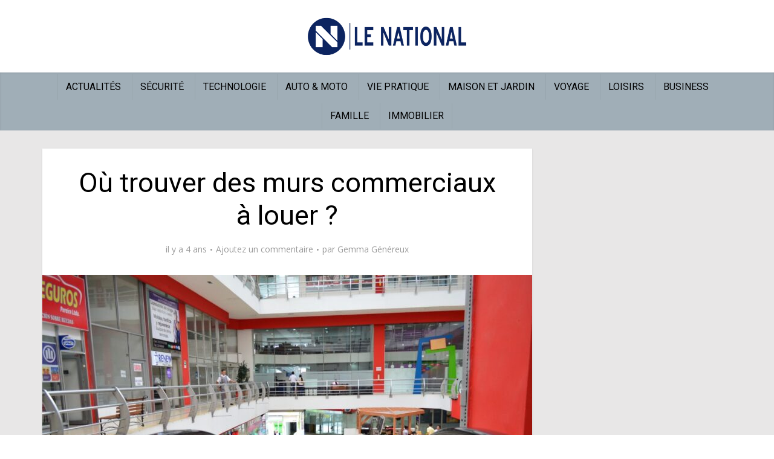

--- FILE ---
content_type: text/html; charset=UTF-8
request_url: https://www.le-national.com/ou-trouver-des-murs-commerciaux-a-louer/
body_size: 15969
content:
<!DOCTYPE html>
<html lang="fr-FR" class="no-js no-svg">

<head>

<meta http-equiv="Content-Type" content="text/html; charset=UTF-8" />
<meta name="viewport" content="user-scalable=yes, width=device-width, initial-scale=1.0, maximum-scale=1, minimum-scale=1">
<link rel="profile" href="https://gmpg.org/xfn/11" />
<meta name='robots' content='index, follow, max-image-preview:large, max-snippet:-1, max-video-preview:-1' />
	<style>img:is([sizes="auto" i], [sizes^="auto," i]) { contain-intrinsic-size: 3000px 1500px }</style>
	
	<!-- This site is optimized with the Yoast SEO plugin v26.8 - https://yoast.com/product/yoast-seo-wordpress/ -->
	<title>Conseils pour trouver des murs commerciaux à louer</title><link rel="preload" as="style" href="https://fonts.googleapis.com/css?family=Open%20Sans%3A400%7CRoboto%3A400&#038;subset=latin%2Clatin-ext&#038;display=swap" /><link rel="stylesheet" href="https://fonts.googleapis.com/css?family=Open%20Sans%3A400%7CRoboto%3A400&#038;subset=latin%2Clatin-ext&#038;display=swap" media="print" onload="this.media='all'" /><noscript><link rel="stylesheet" href="https://fonts.googleapis.com/css?family=Open%20Sans%3A400%7CRoboto%3A400&#038;subset=latin%2Clatin-ext&#038;display=swap" /></noscript>
	<meta name="description" content="Vous êtes à la recherche de murs commerciaux pour implanter votre boutique ? Découvrez nos conseils pour trouver les meilleurs locaux à louer et garantir le succès de votre activité." />
	<link rel="canonical" href="https://www.le-national.com/ou-trouver-des-murs-commerciaux-a-louer/" />
	<meta property="og:locale" content="fr_FR" />
	<meta property="og:type" content="article" />
	<meta property="og:title" content="Conseils pour trouver des murs commerciaux à louer" />
	<meta property="og:description" content="Vous êtes à la recherche de murs commerciaux pour implanter votre boutique ? Découvrez nos conseils pour trouver les meilleurs locaux à louer et garantir le succès de votre activité." />
	<meta property="og:url" content="https://www.le-national.com/ou-trouver-des-murs-commerciaux-a-louer/" />
	<meta property="og:site_name" content="Le National" />
	<meta property="article:published_time" content="2022-06-24T07:57:45+00:00" />
	<meta property="article:modified_time" content="2022-06-24T07:58:19+00:00" />
	<meta property="og:image" content="https://www.le-national.com/wp-content/uploads/2022/06/murs-commerciaux-a-louer.jpg" />
	<meta property="og:image:width" content="1200" />
	<meta property="og:image:height" content="794" />
	<meta property="og:image:type" content="image/jpeg" />
	<meta name="author" content="Gemma Généreux" />
	<meta name="twitter:card" content="summary_large_image" />
	<script type="application/ld+json" class="yoast-schema-graph">{"@context":"https://schema.org","@graph":[{"@type":"Article","@id":"https://www.le-national.com/ou-trouver-des-murs-commerciaux-a-louer/#article","isPartOf":{"@id":"https://www.le-national.com/ou-trouver-des-murs-commerciaux-a-louer/"},"author":{"name":"Gemma Généreux","@id":"https://www.le-national.com/#/schema/person/e3f5e920664366896cc25dd0950a251a"},"headline":"Où trouver des murs commerciaux à louer ?","datePublished":"2022-06-24T07:57:45+00:00","dateModified":"2022-06-24T07:58:19+00:00","mainEntityOfPage":{"@id":"https://www.le-national.com/ou-trouver-des-murs-commerciaux-a-louer/"},"wordCount":562,"commentCount":0,"image":{"@id":"https://www.le-national.com/ou-trouver-des-murs-commerciaux-a-louer/#primaryimage"},"thumbnailUrl":"https://www.le-national.com/wp-content/uploads/2022/06/murs-commerciaux-a-louer.jpg","articleSection":["Immobilier"],"inLanguage":"fr-FR","potentialAction":[{"@type":"CommentAction","name":"Comment","target":["https://www.le-national.com/ou-trouver-des-murs-commerciaux-a-louer/#respond"]}]},{"@type":"WebPage","@id":"https://www.le-national.com/ou-trouver-des-murs-commerciaux-a-louer/","url":"https://www.le-national.com/ou-trouver-des-murs-commerciaux-a-louer/","name":"Conseils pour trouver des murs commerciaux à louer","isPartOf":{"@id":"https://www.le-national.com/#website"},"primaryImageOfPage":{"@id":"https://www.le-national.com/ou-trouver-des-murs-commerciaux-a-louer/#primaryimage"},"image":{"@id":"https://www.le-national.com/ou-trouver-des-murs-commerciaux-a-louer/#primaryimage"},"thumbnailUrl":"https://www.le-national.com/wp-content/uploads/2022/06/murs-commerciaux-a-louer.jpg","datePublished":"2022-06-24T07:57:45+00:00","dateModified":"2022-06-24T07:58:19+00:00","author":{"@id":"https://www.le-national.com/#/schema/person/e3f5e920664366896cc25dd0950a251a"},"description":"Vous êtes à la recherche de murs commerciaux pour implanter votre boutique ? Découvrez nos conseils pour trouver les meilleurs locaux à louer et garantir le succès de votre activité.","breadcrumb":{"@id":"https://www.le-national.com/ou-trouver-des-murs-commerciaux-a-louer/#breadcrumb"},"inLanguage":"fr-FR","potentialAction":[{"@type":"ReadAction","target":["https://www.le-national.com/ou-trouver-des-murs-commerciaux-a-louer/"]}]},{"@type":"ImageObject","inLanguage":"fr-FR","@id":"https://www.le-national.com/ou-trouver-des-murs-commerciaux-a-louer/#primaryimage","url":"https://www.le-national.com/wp-content/uploads/2022/06/murs-commerciaux-a-louer.jpg","contentUrl":"https://www.le-national.com/wp-content/uploads/2022/06/murs-commerciaux-a-louer.jpg","width":1200,"height":794},{"@type":"BreadcrumbList","@id":"https://www.le-national.com/ou-trouver-des-murs-commerciaux-a-louer/#breadcrumb","itemListElement":[{"@type":"ListItem","position":1,"name":"Accueil","item":"https://www.le-national.com/"},{"@type":"ListItem","position":2,"name":"Où trouver des murs commerciaux à louer ?"}]},{"@type":"WebSite","@id":"https://www.le-national.com/#website","url":"https://www.le-national.com/","name":"Le National","description":"Le national","potentialAction":[{"@type":"SearchAction","target":{"@type":"EntryPoint","urlTemplate":"https://www.le-national.com/?s={search_term_string}"},"query-input":{"@type":"PropertyValueSpecification","valueRequired":true,"valueName":"search_term_string"}}],"inLanguage":"fr-FR"},{"@type":"Person","@id":"https://www.le-national.com/#/schema/person/e3f5e920664366896cc25dd0950a251a","name":"Gemma Généreux","image":{"@type":"ImageObject","inLanguage":"fr-FR","@id":"https://www.le-national.com/#/schema/person/image/","url":"https://secure.gravatar.com/avatar/1160b44fb61ae718a42a591f78e6e1872b0a269662ccb4d25191f0ecc8e704a1?s=96&d=mm&r=g","contentUrl":"https://secure.gravatar.com/avatar/1160b44fb61ae718a42a591f78e6e1872b0a269662ccb4d25191f0ecc8e704a1?s=96&d=mm&r=g","caption":"Gemma Généreux"}}]}</script>
	<!-- / Yoast SEO plugin. -->


<link rel='dns-prefetch' href='//fonts.googleapis.com' />
<link href='https://fonts.gstatic.com' crossorigin rel='preconnect' />
<link rel="alternate" type="application/rss+xml" title="Le National &raquo; Flux" href="https://www.le-national.com/feed/" />
<link rel="alternate" type="application/rss+xml" title="Le National &raquo; Flux des commentaires" href="https://www.le-national.com/comments/feed/" />
<link rel="alternate" type="application/rss+xml" title="Le National &raquo; Où trouver des murs commerciaux à louer ? Flux des commentaires" href="https://www.le-national.com/ou-trouver-des-murs-commerciaux-a-louer/feed/" />
<link rel='stylesheet' id='cf7ic_style-css' href='https://www.le-national.com/wp-content/plugins/contact-form-7-image-captcha/css/cf7ic-style.css?ver=3.3.7' type='text/css' media='all' />
<style id='wp-emoji-styles-inline-css' type='text/css'>

	img.wp-smiley, img.emoji {
		display: inline !important;
		border: none !important;
		box-shadow: none !important;
		height: 1em !important;
		width: 1em !important;
		margin: 0 0.07em !important;
		vertical-align: -0.1em !important;
		background: none !important;
		padding: 0 !important;
	}
</style>
<link rel='stylesheet' id='wp-block-library-css' href='https://www.le-national.com/wp-includes/css/dist/block-library/style.min.css?ver=6.8.3' type='text/css' media='all' />
<style id='classic-theme-styles-inline-css' type='text/css'>
/*! This file is auto-generated */
.wp-block-button__link{color:#fff;background-color:#32373c;border-radius:9999px;box-shadow:none;text-decoration:none;padding:calc(.667em + 2px) calc(1.333em + 2px);font-size:1.125em}.wp-block-file__button{background:#32373c;color:#fff;text-decoration:none}
</style>
<style id='global-styles-inline-css' type='text/css'>
:root{--wp--preset--aspect-ratio--square: 1;--wp--preset--aspect-ratio--4-3: 4/3;--wp--preset--aspect-ratio--3-4: 3/4;--wp--preset--aspect-ratio--3-2: 3/2;--wp--preset--aspect-ratio--2-3: 2/3;--wp--preset--aspect-ratio--16-9: 16/9;--wp--preset--aspect-ratio--9-16: 9/16;--wp--preset--color--black: #000000;--wp--preset--color--cyan-bluish-gray: #abb8c3;--wp--preset--color--white: #ffffff;--wp--preset--color--pale-pink: #f78da7;--wp--preset--color--vivid-red: #cf2e2e;--wp--preset--color--luminous-vivid-orange: #ff6900;--wp--preset--color--luminous-vivid-amber: #fcb900;--wp--preset--color--light-green-cyan: #7bdcb5;--wp--preset--color--vivid-green-cyan: #00d084;--wp--preset--color--pale-cyan-blue: #8ed1fc;--wp--preset--color--vivid-cyan-blue: #0693e3;--wp--preset--color--vivid-purple: #9b51e0;--wp--preset--color--vce-acc: #0c2461;--wp--preset--color--vce-meta: #9b9b9b;--wp--preset--color--vce-txt: #000000;--wp--preset--color--vce-bg: #ffffff;--wp--preset--color--vce-cat-0: ;--wp--preset--gradient--vivid-cyan-blue-to-vivid-purple: linear-gradient(135deg,rgba(6,147,227,1) 0%,rgb(155,81,224) 100%);--wp--preset--gradient--light-green-cyan-to-vivid-green-cyan: linear-gradient(135deg,rgb(122,220,180) 0%,rgb(0,208,130) 100%);--wp--preset--gradient--luminous-vivid-amber-to-luminous-vivid-orange: linear-gradient(135deg,rgba(252,185,0,1) 0%,rgba(255,105,0,1) 100%);--wp--preset--gradient--luminous-vivid-orange-to-vivid-red: linear-gradient(135deg,rgba(255,105,0,1) 0%,rgb(207,46,46) 100%);--wp--preset--gradient--very-light-gray-to-cyan-bluish-gray: linear-gradient(135deg,rgb(238,238,238) 0%,rgb(169,184,195) 100%);--wp--preset--gradient--cool-to-warm-spectrum: linear-gradient(135deg,rgb(74,234,220) 0%,rgb(151,120,209) 20%,rgb(207,42,186) 40%,rgb(238,44,130) 60%,rgb(251,105,98) 80%,rgb(254,248,76) 100%);--wp--preset--gradient--blush-light-purple: linear-gradient(135deg,rgb(255,206,236) 0%,rgb(152,150,240) 100%);--wp--preset--gradient--blush-bordeaux: linear-gradient(135deg,rgb(254,205,165) 0%,rgb(254,45,45) 50%,rgb(107,0,62) 100%);--wp--preset--gradient--luminous-dusk: linear-gradient(135deg,rgb(255,203,112) 0%,rgb(199,81,192) 50%,rgb(65,88,208) 100%);--wp--preset--gradient--pale-ocean: linear-gradient(135deg,rgb(255,245,203) 0%,rgb(182,227,212) 50%,rgb(51,167,181) 100%);--wp--preset--gradient--electric-grass: linear-gradient(135deg,rgb(202,248,128) 0%,rgb(113,206,126) 100%);--wp--preset--gradient--midnight: linear-gradient(135deg,rgb(2,3,129) 0%,rgb(40,116,252) 100%);--wp--preset--font-size--small: 13px;--wp--preset--font-size--medium: 20px;--wp--preset--font-size--large: 21px;--wp--preset--font-size--x-large: 42px;--wp--preset--font-size--normal: 16px;--wp--preset--font-size--huge: 28px;--wp--preset--spacing--20: 0.44rem;--wp--preset--spacing--30: 0.67rem;--wp--preset--spacing--40: 1rem;--wp--preset--spacing--50: 1.5rem;--wp--preset--spacing--60: 2.25rem;--wp--preset--spacing--70: 3.38rem;--wp--preset--spacing--80: 5.06rem;--wp--preset--shadow--natural: 6px 6px 9px rgba(0, 0, 0, 0.2);--wp--preset--shadow--deep: 12px 12px 50px rgba(0, 0, 0, 0.4);--wp--preset--shadow--sharp: 6px 6px 0px rgba(0, 0, 0, 0.2);--wp--preset--shadow--outlined: 6px 6px 0px -3px rgba(255, 255, 255, 1), 6px 6px rgba(0, 0, 0, 1);--wp--preset--shadow--crisp: 6px 6px 0px rgba(0, 0, 0, 1);}:where(.is-layout-flex){gap: 0.5em;}:where(.is-layout-grid){gap: 0.5em;}body .is-layout-flex{display: flex;}.is-layout-flex{flex-wrap: wrap;align-items: center;}.is-layout-flex > :is(*, div){margin: 0;}body .is-layout-grid{display: grid;}.is-layout-grid > :is(*, div){margin: 0;}:where(.wp-block-columns.is-layout-flex){gap: 2em;}:where(.wp-block-columns.is-layout-grid){gap: 2em;}:where(.wp-block-post-template.is-layout-flex){gap: 1.25em;}:where(.wp-block-post-template.is-layout-grid){gap: 1.25em;}.has-black-color{color: var(--wp--preset--color--black) !important;}.has-cyan-bluish-gray-color{color: var(--wp--preset--color--cyan-bluish-gray) !important;}.has-white-color{color: var(--wp--preset--color--white) !important;}.has-pale-pink-color{color: var(--wp--preset--color--pale-pink) !important;}.has-vivid-red-color{color: var(--wp--preset--color--vivid-red) !important;}.has-luminous-vivid-orange-color{color: var(--wp--preset--color--luminous-vivid-orange) !important;}.has-luminous-vivid-amber-color{color: var(--wp--preset--color--luminous-vivid-amber) !important;}.has-light-green-cyan-color{color: var(--wp--preset--color--light-green-cyan) !important;}.has-vivid-green-cyan-color{color: var(--wp--preset--color--vivid-green-cyan) !important;}.has-pale-cyan-blue-color{color: var(--wp--preset--color--pale-cyan-blue) !important;}.has-vivid-cyan-blue-color{color: var(--wp--preset--color--vivid-cyan-blue) !important;}.has-vivid-purple-color{color: var(--wp--preset--color--vivid-purple) !important;}.has-black-background-color{background-color: var(--wp--preset--color--black) !important;}.has-cyan-bluish-gray-background-color{background-color: var(--wp--preset--color--cyan-bluish-gray) !important;}.has-white-background-color{background-color: var(--wp--preset--color--white) !important;}.has-pale-pink-background-color{background-color: var(--wp--preset--color--pale-pink) !important;}.has-vivid-red-background-color{background-color: var(--wp--preset--color--vivid-red) !important;}.has-luminous-vivid-orange-background-color{background-color: var(--wp--preset--color--luminous-vivid-orange) !important;}.has-luminous-vivid-amber-background-color{background-color: var(--wp--preset--color--luminous-vivid-amber) !important;}.has-light-green-cyan-background-color{background-color: var(--wp--preset--color--light-green-cyan) !important;}.has-vivid-green-cyan-background-color{background-color: var(--wp--preset--color--vivid-green-cyan) !important;}.has-pale-cyan-blue-background-color{background-color: var(--wp--preset--color--pale-cyan-blue) !important;}.has-vivid-cyan-blue-background-color{background-color: var(--wp--preset--color--vivid-cyan-blue) !important;}.has-vivid-purple-background-color{background-color: var(--wp--preset--color--vivid-purple) !important;}.has-black-border-color{border-color: var(--wp--preset--color--black) !important;}.has-cyan-bluish-gray-border-color{border-color: var(--wp--preset--color--cyan-bluish-gray) !important;}.has-white-border-color{border-color: var(--wp--preset--color--white) !important;}.has-pale-pink-border-color{border-color: var(--wp--preset--color--pale-pink) !important;}.has-vivid-red-border-color{border-color: var(--wp--preset--color--vivid-red) !important;}.has-luminous-vivid-orange-border-color{border-color: var(--wp--preset--color--luminous-vivid-orange) !important;}.has-luminous-vivid-amber-border-color{border-color: var(--wp--preset--color--luminous-vivid-amber) !important;}.has-light-green-cyan-border-color{border-color: var(--wp--preset--color--light-green-cyan) !important;}.has-vivid-green-cyan-border-color{border-color: var(--wp--preset--color--vivid-green-cyan) !important;}.has-pale-cyan-blue-border-color{border-color: var(--wp--preset--color--pale-cyan-blue) !important;}.has-vivid-cyan-blue-border-color{border-color: var(--wp--preset--color--vivid-cyan-blue) !important;}.has-vivid-purple-border-color{border-color: var(--wp--preset--color--vivid-purple) !important;}.has-vivid-cyan-blue-to-vivid-purple-gradient-background{background: var(--wp--preset--gradient--vivid-cyan-blue-to-vivid-purple) !important;}.has-light-green-cyan-to-vivid-green-cyan-gradient-background{background: var(--wp--preset--gradient--light-green-cyan-to-vivid-green-cyan) !important;}.has-luminous-vivid-amber-to-luminous-vivid-orange-gradient-background{background: var(--wp--preset--gradient--luminous-vivid-amber-to-luminous-vivid-orange) !important;}.has-luminous-vivid-orange-to-vivid-red-gradient-background{background: var(--wp--preset--gradient--luminous-vivid-orange-to-vivid-red) !important;}.has-very-light-gray-to-cyan-bluish-gray-gradient-background{background: var(--wp--preset--gradient--very-light-gray-to-cyan-bluish-gray) !important;}.has-cool-to-warm-spectrum-gradient-background{background: var(--wp--preset--gradient--cool-to-warm-spectrum) !important;}.has-blush-light-purple-gradient-background{background: var(--wp--preset--gradient--blush-light-purple) !important;}.has-blush-bordeaux-gradient-background{background: var(--wp--preset--gradient--blush-bordeaux) !important;}.has-luminous-dusk-gradient-background{background: var(--wp--preset--gradient--luminous-dusk) !important;}.has-pale-ocean-gradient-background{background: var(--wp--preset--gradient--pale-ocean) !important;}.has-electric-grass-gradient-background{background: var(--wp--preset--gradient--electric-grass) !important;}.has-midnight-gradient-background{background: var(--wp--preset--gradient--midnight) !important;}.has-small-font-size{font-size: var(--wp--preset--font-size--small) !important;}.has-medium-font-size{font-size: var(--wp--preset--font-size--medium) !important;}.has-large-font-size{font-size: var(--wp--preset--font-size--large) !important;}.has-x-large-font-size{font-size: var(--wp--preset--font-size--x-large) !important;}
:where(.wp-block-post-template.is-layout-flex){gap: 1.25em;}:where(.wp-block-post-template.is-layout-grid){gap: 1.25em;}
:where(.wp-block-columns.is-layout-flex){gap: 2em;}:where(.wp-block-columns.is-layout-grid){gap: 2em;}
:root :where(.wp-block-pullquote){font-size: 1.5em;line-height: 1.6;}
</style>
<link rel='stylesheet' id='contact-form-7-css' href='https://www.le-national.com/wp-content/plugins/contact-form-7/includes/css/styles.css?ver=6.1.4' type='text/css' media='all' />

<link rel='stylesheet' id='vce-style-css' href='https://www.le-national.com/wp-content/themes/le-national/assets/css/min.css?ver=2.9.8' type='text/css' media='all' />
<style id='vce-style-inline-css' type='text/css'>
body, button, input, select, textarea {font-size: 1.6rem;}.vce-single .entry-headline p{font-size: 2.2rem;}.main-navigation a{font-size: 1.6rem;}.sidebar .widget-title{font-size: 1.8rem;}.sidebar .widget, .vce-lay-c .entry-content, .vce-lay-h .entry-content {font-size: 1.4rem;}.vce-featured-link-article{font-size: 5.2rem;}.vce-featured-grid-big.vce-featured-grid .vce-featured-link-article{font-size: 3.4rem;}.vce-featured-grid .vce-featured-link-article{font-size: 2.2rem;}h1 { font-size: 4.5rem; }h2 { font-size: 4.0rem; }h3 { font-size: 3.5rem; }h4 { font-size: 2.5rem; }h5 { font-size: 2.0rem; }h6 { font-size: 1.8rem; }.comment-reply-title, .main-box-title{font-size: 2.2rem;}h1.entry-title{font-size: 4.5rem;}.vce-lay-a .entry-title a{font-size: 3.4rem;}.vce-lay-b .entry-title{font-size: 2.4rem;}.vce-lay-c .entry-title, .vce-sid-none .vce-lay-c .entry-title{font-size: 2.2rem;}.vce-lay-d .entry-title{font-size: 1.5rem;}.vce-lay-e .entry-title{font-size: 1.4rem;}.vce-lay-f .entry-title{font-size: 1.4rem;}.vce-lay-g .entry-title a, .vce-lay-g .entry-title a:hover{font-size: 3.0rem;}.vce-lay-h .entry-title{font-size: 2.4rem;}.entry-meta div,.entry-meta div a,.vce-lay-g .meta-item,.vce-lay-c .meta-item{font-size: 1.4rem;}.vce-lay-d .meta-category a,.vce-lay-d .entry-meta div,.vce-lay-d .entry-meta div a,.vce-lay-e .entry-meta div,.vce-lay-e .entry-meta div a,.vce-lay-e .fn,.vce-lay-e .meta-item{font-size: 1.3rem;}body {background-color:#ffffff;}body,.mks_author_widget h3,.site-description,.meta-category a,textarea {font-family: 'Open Sans';font-weight: 400;}h1,h2,h3,h4,h5,h6,blockquote,.vce-post-link,.site-title,.site-title a,.main-box-title,.comment-reply-title,.entry-title a,.vce-single .entry-headline p,.vce-prev-next-link,.author-title,.mks_pullquote,.widget_rss ul li .rsswidget,#bbpress-forums .bbp-forum-title,#bbpress-forums .bbp-topic-permalink {font-family: 'Roboto';font-weight: 400;}.main-navigation a,.sidr a{font-family: 'Roboto';font-weight: 400;}.vce-single .entry-content,.vce-single .entry-headline,.vce-single .entry-footer,.vce-share-bar {width: 720px;}.vce-lay-a .lay-a-content{width: 720px;max-width: 720px;}.vce-page .entry-content,.vce-page .entry-title-page {width: 720px;}.vce-sid-none .vce-single .entry-content,.vce-sid-none .vce-single .entry-headline,.vce-sid-none .vce-single .entry-footer {width: 1090px;}.vce-sid-none .vce-page .entry-content,.vce-sid-none .vce-page .entry-title-page,.error404 .entry-content {width: 1090px;max-width: 1090px;}body, button, input, select, textarea{color: #000000;}h1,h2,h3,h4,h5,h6,.entry-title a,.prev-next-nav a,#bbpress-forums .bbp-forum-title, #bbpress-forums .bbp-topic-permalink,.woocommerce ul.products li.product .price .amount{color: #000000;}a,.entry-title a:hover,.vce-prev-next-link:hover,.vce-author-links a:hover,.required,.error404 h4,.prev-next-nav a:hover,#bbpress-forums .bbp-forum-title:hover, #bbpress-forums .bbp-topic-permalink:hover,.woocommerce ul.products li.product h3:hover,.woocommerce ul.products li.product h3:hover mark,.main-box-title a:hover{color: #0c2461;}.vce-square,.vce-main-content .mejs-controls .mejs-time-rail .mejs-time-current,button,input[type="button"],input[type="reset"],input[type="submit"],.vce-button,.pagination-wapper a,#vce-pagination .next.page-numbers,#vce-pagination .prev.page-numbers,#vce-pagination .page-numbers,#vce-pagination .page-numbers.current,.vce-link-pages a,#vce-pagination a,.vce-load-more a,.vce-slider-pagination .owl-nav > div,.vce-mega-menu-posts-wrap .owl-nav > div,.comment-reply-link:hover,.vce-featured-section a,.vce-lay-g .vce-featured-info .meta-category a,.vce-404-menu a,.vce-post.sticky .meta-image:before,#vce-pagination .page-numbers:hover,#bbpress-forums .bbp-pagination .current,#bbpress-forums .bbp-pagination a:hover,.woocommerce #respond input#submit,.woocommerce a.button,.woocommerce button.button,.woocommerce input.button,.woocommerce ul.products li.product .added_to_cart,.woocommerce #respond input#submit:hover,.woocommerce a.button:hover,.woocommerce button.button:hover,.woocommerce input.button:hover,.woocommerce ul.products li.product .added_to_cart:hover,.woocommerce #respond input#submit.alt,.woocommerce a.button.alt,.woocommerce button.button.alt,.woocommerce input.button.alt,.woocommerce #respond input#submit.alt:hover, .woocommerce a.button.alt:hover, .woocommerce button.button.alt:hover, .woocommerce input.button.alt:hover,.woocommerce span.onsale,.woocommerce .widget_price_filter .ui-slider .ui-slider-range,.woocommerce .widget_price_filter .ui-slider .ui-slider-handle,.comments-holder .navigation .page-numbers.current,.vce-lay-a .vce-read-more:hover,.vce-lay-c .vce-read-more:hover,body div.wpforms-container-full .wpforms-form input[type=submit], body div.wpforms-container-full .wpforms-form button[type=submit], body div.wpforms-container-full .wpforms-form .wpforms-page-button,body div.wpforms-container-full .wpforms-form input[type=submit]:hover, body div.wpforms-container-full .wpforms-form button[type=submit]:hover, body div.wpforms-container-full .wpforms-form .wpforms-page-button:hover {background-color: #0c2461;}#vce-pagination .page-numbers,.comments-holder .navigation .page-numbers{background: transparent;color: #0c2461;border: 1px solid #0c2461;}.comments-holder .navigation .page-numbers:hover{background: #0c2461;border: 1px solid #0c2461;}.bbp-pagination-links a{background: transparent;color: #0c2461;border: 1px solid #0c2461 !important;}#vce-pagination .page-numbers.current,.bbp-pagination-links span.current,.comments-holder .navigation .page-numbers.current{border: 1px solid #0c2461;}.widget_categories .cat-item:before,.widget_categories .cat-item .count{background: #0c2461;}.comment-reply-link,.vce-lay-a .vce-read-more,.vce-lay-c .vce-read-more{border: 1px solid #0c2461;}.entry-meta div,.entry-meta-count,.entry-meta div a,.comment-metadata a,.meta-category span,.meta-author-wrapped,.wp-caption .wp-caption-text,.widget_rss .rss-date,.sidebar cite,.site-footer cite,.sidebar .vce-post-list .entry-meta div,.sidebar .vce-post-list .entry-meta div a,.sidebar .vce-post-list .fn,.sidebar .vce-post-list .fn a,.site-footer .vce-post-list .entry-meta div,.site-footer .vce-post-list .entry-meta div a,.site-footer .vce-post-list .fn,.site-footer .vce-post-list .fn a,#bbpress-forums .bbp-topic-started-by,#bbpress-forums .bbp-topic-started-in,#bbpress-forums .bbp-forum-info .bbp-forum-content,#bbpress-forums p.bbp-topic-meta,span.bbp-admin-links a,.bbp-reply-post-date,#bbpress-forums li.bbp-header,#bbpress-forums li.bbp-footer,.woocommerce .woocommerce-result-count,.woocommerce .product_meta{color: #9b9b9b;}.main-box-title, .comment-reply-title, .main-box-head{background: #ffffff;color: #0c2461;}.main-box-title a{color: #0c2461;}.sidebar .widget .widget-title a{color: #0c2461;}.main-box,.comment-respond,.prev-next-nav{background: #fcfcfc;}.vce-post,ul.comment-list > li.comment,.main-box-single,.ie8 .vce-single,#disqus_thread,.vce-author-card,.vce-author-card .vce-content-outside,.mks-bredcrumbs-container,ul.comment-list > li.pingback{background: #ffffff;}.mks_tabs.horizontal .mks_tab_nav_item.active{border-bottom: 1px solid #ffffff;}.mks_tabs.horizontal .mks_tab_item,.mks_tabs.vertical .mks_tab_nav_item.active,.mks_tabs.horizontal .mks_tab_nav_item.active{background: #ffffff;}.mks_tabs.vertical .mks_tab_nav_item.active{border-right: 1px solid #ffffff;}#vce-pagination,.vce-slider-pagination .owl-controls,.vce-content-outside,.comments-holder .navigation{background: #f3f3f3;}.sidebar .widget-title{background: #ffffff;color: #232323;}.sidebar .widget{background: #f9f9f9;}.sidebar .widget,.sidebar .widget li a,.sidebar .mks_author_widget h3 a,.sidebar .mks_author_widget h3,.sidebar .vce-search-form .vce-search-input,.sidebar .vce-search-form .vce-search-input:focus{color: #444444;}.sidebar .widget li a:hover,.sidebar .widget a,.widget_nav_menu li.menu-item-has-children:hover:after,.widget_pages li.page_item_has_children:hover:after{color: #cf4d35;}.sidebar .tagcloud a {border: 1px solid #cf4d35;}.sidebar .mks_author_link,.sidebar .tagcloud a:hover,.sidebar .mks_themeforest_widget .more,.sidebar button,.sidebar input[type="button"],.sidebar input[type="reset"],.sidebar input[type="submit"],.sidebar .vce-button,.sidebar .bbp_widget_login .button{background-color: #cf4d35;}.sidebar .mks_author_widget .mks_autor_link_wrap,.sidebar .mks_themeforest_widget .mks_read_more,.widget .meks-instagram-follow-link {background: #f3f3f3;}.sidebar #wp-calendar caption,.sidebar .recentcomments,.sidebar .post-date,.sidebar #wp-calendar tbody{color: rgba(68,68,68,0.7);}.site-footer{background: #0c2461;}.site-footer .widget-title{color: #ffffff;}.site-footer,.site-footer .widget,.site-footer .widget li a,.site-footer .mks_author_widget h3 a,.site-footer .mks_author_widget h3,.site-footer .vce-search-form .vce-search-input,.site-footer .vce-search-form .vce-search-input:focus{color: #ffffff;}.site-footer .widget li a:hover,.site-footer .widget a,.site-info a{color: #ffffff;}.site-footer .tagcloud a {border: 1px solid #ffffff;}.site-footer .mks_author_link,.site-footer .mks_themeforest_widget .more,.site-footer button,.site-footer input[type="button"],.site-footer input[type="reset"],.site-footer input[type="submit"],.site-footer .vce-button,.site-footer .tagcloud a:hover{background-color: #ffffff;}.site-footer #wp-calendar caption,.site-footer .recentcomments,.site-footer .post-date,.site-footer #wp-calendar tbody,.site-footer .site-info{color: rgba(255,255,255,0.7);}.top-header,.top-nav-menu li .sub-menu{background: #3a3a3a;}.top-header,.top-header a{color: #ffffff;}.top-header .vce-search-form .vce-search-input,.top-header .vce-search-input:focus,.top-header .vce-search-submit{color: #ffffff;}.top-header .vce-search-form .vce-search-input::-webkit-input-placeholder { color: #ffffff;}.top-header .vce-search-form .vce-search-input:-moz-placeholder { color: #ffffff;}.top-header .vce-search-form .vce-search-input::-moz-placeholder { color: #ffffff;}.top-header .vce-search-form .vce-search-input:-ms-input-placeholder { color: #ffffff;}.header-1-wrapper{height: 120px;padding-top: 0px;}.header-2-wrapper,.header-3-wrapper{height: 120px;}.header-2-wrapper .site-branding,.header-3-wrapper .site-branding{top: 0px;left: 0px;}.site-title a, .site-title a:hover{color: #232323;}.site-description{color: #aaaaaa;}.main-header{background-color: #ffffff;}.header-bottom-wrapper{background: #a0aeb7;}.vce-header-ads{margin: 15px 0;}.header-3-wrapper .nav-menu > li > a{padding: 50px 15px;}.header-sticky,.sidr{background: rgba(160,174,183,0.95);}.ie8 .header-sticky{background: #ffffff;}.main-navigation a,.nav-menu .vce-mega-menu > .sub-menu > li > a,.sidr li a,.vce-menu-parent{color: #000000;}.nav-menu > li:hover > a,.nav-menu > .current_page_item > a,.nav-menu > .current-menu-item > a,.nav-menu > .current-menu-ancestor > a,.main-navigation a.vce-item-selected,.main-navigation ul ul li:hover > a,.nav-menu ul .current-menu-item a,.nav-menu ul .current_page_item a,.vce-menu-parent:hover,.sidr li a:hover,.sidr li.sidr-class-current_page_item > a,.main-navigation li.current-menu-item.fa:before,.vce-responsive-nav{color: #ffffff;}#sidr-id-vce_main_navigation_menu .soc-nav-menu li a:hover {color: #ffffff;}.nav-menu > li:hover > a,.nav-menu > .current_page_item > a,.nav-menu > .current-menu-item > a,.nav-menu > .current-menu-ancestor > a,.main-navigation a.vce-item-selected,.main-navigation ul ul,.header-sticky .nav-menu > .current_page_item:hover > a,.header-sticky .nav-menu > .current-menu-item:hover > a,.header-sticky .nav-menu > .current-menu-ancestor:hover > a,.header-sticky .main-navigation a.vce-item-selected:hover{background-color: #0c2461;}.search-header-wrap ul {border-top: 2px solid #ffffff;}.vce-cart-icon a.vce-custom-cart span,.sidr-class-vce-custom-cart .sidr-class-vce-cart-count {background: #ffffff;font-family: 'Open Sans';}.vce-border-top .main-box-title{border-top: 2px solid #0c2461;}.tagcloud a:hover,.sidebar .widget .mks_author_link,.sidebar .widget.mks_themeforest_widget .more,.site-footer .widget .mks_author_link,.site-footer .widget.mks_themeforest_widget .more,.vce-lay-g .entry-meta div,.vce-lay-g .fn,.vce-lay-g .fn a{color: #FFF;}.vce-featured-header .vce-featured-header-background{opacity: 0.5}.vce-featured-grid .vce-featured-header-background,.vce-post-big .vce-post-img:after,.vce-post-slider .vce-post-img:after{opacity: 0.5}.vce-featured-grid .owl-item:hover .vce-grid-text .vce-featured-header-background,.vce-post-big li:hover .vce-post-img:after,.vce-post-slider li:hover .vce-post-img:after {opacity: 0.8}.vce-featured-grid.vce-featured-grid-big .vce-featured-header-background,.vce-post-big .vce-post-img:after,.vce-post-slider .vce-post-img:after{opacity: 0.5}.vce-featured-grid.vce-featured-grid-big .owl-item:hover .vce-grid-text .vce-featured-header-background,.vce-post-big li:hover .vce-post-img:after,.vce-post-slider li:hover .vce-post-img:after {opacity: 0.8}#back-top {background: #bababa}.sidr input[type=text]{background: rgba(0,0,0,0.1);color: rgba(0,0,0,0.5);}.is-style-solid-color{background-color: #0c2461;color: #ffffff;}.wp-block-image figcaption{color: #9b9b9b;}.wp-block-cover .wp-block-cover-image-text, .wp-block-cover .wp-block-cover-text, .wp-block-cover h2, .wp-block-cover-image .wp-block-cover-image-text, .wp-block-cover-image .wp-block-cover-text, .wp-block-cover-image h2,p.has-drop-cap:not(:focus)::first-letter,p.wp-block-subhead{font-family: 'Roboto';font-weight: 400;}.wp-block-cover .wp-block-cover-image-text, .wp-block-cover .wp-block-cover-text, .wp-block-cover h2, .wp-block-cover-image .wp-block-cover-image-text, .wp-block-cover-image .wp-block-cover-text, .wp-block-cover-image h2{font-size: 2.5rem;}p.wp-block-subhead{font-size: 2.2rem;}.wp-block-button__link{background: #0c2461}.wp-block-search .wp-block-search__button{color: #ffffff}.meta-image:hover a img,.vce-lay-h .img-wrap:hover .meta-image > img,.img-wrp:hover img,.vce-gallery-big:hover img,.vce-gallery .gallery-item:hover img,.wp-block-gallery .blocks-gallery-item:hover img,.vce_posts_widget .vce-post-big li:hover img,.vce-featured-grid .owl-item:hover img,.vce-post-img:hover img,.mega-menu-img:hover img{-webkit-transform: scale(1.1);-moz-transform: scale(1.1);-o-transform: scale(1.1);-ms-transform: scale(1.1);transform: scale(1.1);}.has-small-font-size{ font-size: 1.2rem;}.has-large-font-size{ font-size: 1.9rem;}.has-huge-font-size{ font-size: 2.3rem;}@media(min-width: 671px){.has-small-font-size{ font-size: 1.3rem;}.has-normal-font-size{ font-size: 1.6rem;}.has-large-font-size{ font-size: 2.1rem;}.has-huge-font-size{ font-size: 2.8rem;}}.has-vce-acc-background-color{ background-color: #0c2461;}.has-vce-acc-color{ color: #0c2461;}.has-vce-meta-background-color{ background-color: #9b9b9b;}.has-vce-meta-color{ color: #9b9b9b;}.has-vce-txt-background-color{ background-color: #000000;}.has-vce-txt-color{ color: #000000;}.has-vce-bg-background-color{ background-color: #ffffff;}.has-vce-bg-color{ color: #ffffff;}.has-vce-cat-0-background-color{ background-color: ;}.has-vce-cat-0-color{ color: ;}
</style>
<script type="text/javascript" src="https://www.le-national.com/wp-includes/js/jquery/jquery.min.js?ver=3.7.1" id="jquery-core-js"></script>
<script type="text/javascript" src="https://www.le-national.com/wp-includes/js/jquery/jquery-migrate.min.js?ver=3.4.1" id="jquery-migrate-js"></script>
<link rel="https://api.w.org/" href="https://www.le-national.com/wp-json/" /><link rel="alternate" title="JSON" type="application/json" href="https://www.le-national.com/wp-json/wp/v2/posts/412" /><link rel="EditURI" type="application/rsd+xml" title="RSD" href="https://www.le-national.com/xmlrpc.php?rsd" />
<meta name="generator" content="WordPress 6.8.3" />
<link rel='shortlink' href='https://www.le-national.com/?p=412' />
<link rel="alternate" title="oEmbed (JSON)" type="application/json+oembed" href="https://www.le-national.com/wp-json/oembed/1.0/embed?url=https%3A%2F%2Fwww.le-national.com%2Fou-trouver-des-murs-commerciaux-a-louer%2F" />
<link rel="alternate" title="oEmbed (XML)" type="text/xml+oembed" href="https://www.le-national.com/wp-json/oembed/1.0/embed?url=https%3A%2F%2Fwww.le-national.com%2Fou-trouver-des-murs-commerciaux-a-louer%2F&#038;format=xml" />
<meta name="generator" content="Redux 4.5.10" />		<style type="text/css" id="wp-custom-css">
			ul.up li, ul.down li {
    list-style-type: none;
}
ul.up li:before, ul.down li:before {
    font: normal normal normal 14px/1 FontAwesome;
    font-size: inherit;
    -webkit-font-smoothing: antialiased;
    -moz-osx-font-smoothing:grayscale;
    margin-right: 5px;
}

ul.up li:before {
  content: "\f062";
    color: #3197d6;
}
ul.down li:before {
    content: "\f063";
    color: #000000;
}


.header-sticky {
    background: white;
    height: 67px !important;
}

.header-sticky .site-title img {
    max-height: 59px;
}

ul#vce_header_nav a {
    color: #ffffff !important;
}
.vce-featured-section a {
    background: #d69431 !important;
}
.vce-border-top .main-box-title {
    border-top: 2px solid #a8a8a8  !important;
}
picture.vce-logo img {
    height: 120px !important;
}
#main-wrapper {
    background: #e8e7e7 !important;
}
ul.nav-menu {
    text-transform: uppercase;
}
ul.nav-menu li a {
   	margin: 3px;
    padding: 11px 13px !important;
}
a.vce-responsive-nav i {
    color: #0c2461;
}

@media screen and (max-width: 640px) {
    .aawp table.aawp-table, 
    .aawp table.aawp-table thead, 
    .aawp table.aawp-table tbody, 
    .aawp table.aawp-table th, 
    .aawp table.aawp-table td, 
    .aawp table.aawp-table tr {
        display: flow-root;
        clear : both !important;
    }
}span.captcha-image {
    margin-top: 27px;
    margin-bottom: 27px;
}
.captcha-image i{
	font-size:30px !important;
}		</style>
		</head>

<body class="wp-singular post-template-default single single-post postid-412 single-format-standard wp-embed-responsive wp-theme-le-national vce-sid-right voice-v_2_9_8">

<div id="vce-main">

<header id="header" class="main-header">
<div class="container header-1-wrapper header-main-area">	
		<div class="vce-res-nav">
	<a class="vce-responsive-nav" href="#sidr-main"><i class="fa fa-bars"></i></a>
</div>
<div class="site-branding">
	<span class="site-title"><a href="https://www.le-national.com/" rel="home" class="has-logo"><picture class="vce-logo"><source media="(min-width: 1024px)" srcset="https://www.le-national.com/wp-content/uploads/2019/02/logo-lenational.png, https://www.le-national.com/wp-content/uploads/2019/02/logo-lenational.png 2x"><source srcset="https://www.le-national.com/wp-content/uploads/2019/02/logo-mobile.png, https://www.le-national.com/wp-content/uploads/2019/02/logo-lenational.png 2x"><img src="https://www.le-national.com/wp-content/uploads/2019/02/logo-lenational.png" alt="Le National"></picture></a></span></div></div>

<div class="header-bottom-wrapper">
	<div class="container">
		<nav id="site-navigation" class="main-navigation" role="navigation">
	<ul id="vce_main_navigation_menu" class="nav-menu"><li id="menu-item-12" class="menu-item menu-item-type-taxonomy menu-item-object-category menu-item-12 vce-cat-1"><a href="https://www.le-national.com/actualites/">Actualités</a><li id="menu-item-56" class="menu-item menu-item-type-taxonomy menu-item-object-category menu-item-56 vce-cat-4"><a href="https://www.le-national.com/securite/">Sécurité</a><li id="menu-item-57" class="menu-item menu-item-type-taxonomy menu-item-object-category menu-item-57 vce-cat-3"><a href="https://www.le-national.com/technologie/">Technologie</a><li id="menu-item-248" class="menu-item menu-item-type-taxonomy menu-item-object-category menu-item-248 vce-cat-7"><a href="https://www.le-national.com/auto-moto/">Auto &amp; Moto</a><li id="menu-item-249" class="menu-item menu-item-type-taxonomy menu-item-object-category menu-item-249 vce-cat-12"><a href="https://www.le-national.com/vie-pratique/">Vie pratique</a><li id="menu-item-250" class="menu-item menu-item-type-taxonomy menu-item-object-category menu-item-250 vce-cat-6"><a href="https://www.le-national.com/maison-et-jardin/">Maison et Jardin</a><li id="menu-item-251" class="menu-item menu-item-type-taxonomy menu-item-object-category menu-item-251 vce-cat-13"><a href="https://www.le-national.com/voyage/">Voyage</a><li id="menu-item-252" class="menu-item menu-item-type-taxonomy menu-item-object-category menu-item-252 vce-cat-9"><a href="https://www.le-national.com/loisirs/">Loisirs</a><li id="menu-item-253" class="menu-item menu-item-type-taxonomy menu-item-object-category menu-item-253 vce-cat-10"><a href="https://www.le-national.com/business/">Business</a><li id="menu-item-254" class="menu-item menu-item-type-taxonomy menu-item-object-category menu-item-254 vce-cat-8"><a href="https://www.le-national.com/famille/">Famille</a><li id="menu-item-255" class="menu-item menu-item-type-taxonomy menu-item-object-category current-post-ancestor current-menu-parent current-post-parent menu-item-255 vce-cat-11"><a href="https://www.le-national.com/immobilier/">Immobilier</a></ul></nav>	</div>
</div></header>


<div id="main-wrapper">



	

<div id="content" class="container site-content vce-sid-right">
	
			
	<div id="primary" class="vce-main-content">

		<main id="main" class="main-box main-box-single">

		
			<article id="post-412" class="vce-single post-412 post type-post status-publish format-standard has-post-thumbnail hentry category-immobilier">

			<header class="entry-header">
			
			<h1 class="entry-title">Où trouver des murs commerciaux à louer ?</h1>
			<div class="entry-meta"><div class="meta-item date"><span class="updated">il y a 4 ans</span></div><div class="meta-item comments"><a href="https://www.le-national.com/ou-trouver-des-murs-commerciaux-a-louer/#respond">Ajoutez un commentaire</a></div><div class="meta-item author"><span class="vcard author"><span class="fn">par <a href="https://www.le-national.com/author/gemma/">Gemma Généreux</a></span></span></div></div>
		</header>
	
	
	
					
			 	
			 	<div class="meta-image">
					<img width="810" height="536" src="https://www.le-national.com/wp-content/uploads/2022/06/murs-commerciaux-a-louer-810x536.jpg" class="attachment-vce-lay-a size-vce-lay-a wp-post-image" alt="" decoding="async" fetchpriority="high" srcset="https://www.le-national.com/wp-content/uploads/2022/06/murs-commerciaux-a-louer-810x536.jpg 810w, https://www.le-national.com/wp-content/uploads/2022/06/murs-commerciaux-a-louer-300x199.jpg 300w, https://www.le-national.com/wp-content/uploads/2022/06/murs-commerciaux-a-louer-1024x678.jpg 1024w, https://www.le-national.com/wp-content/uploads/2022/06/murs-commerciaux-a-louer-768x508.jpg 768w, https://www.le-national.com/wp-content/uploads/2022/06/murs-commerciaux-a-louer-1140x754.jpg 1140w, https://www.le-national.com/wp-content/uploads/2022/06/murs-commerciaux-a-louer.jpg 1200w" sizes="(max-width: 810px) 100vw, 810px" />
									</div>

				
					
	    
		
	<div class="entry-content">
		<p>Boulangerie, boutique de mode, restaurant, pharmacie … les murs commerciaux désignent l’emplacement parfait pour un commerce, quel que soit le secteur d’activité. Outre la vente digitale, commercialiser ses produits dans des boutiques physiques est une étape importante quand on démarre juste une activité commerciale. Mais il est clair que quand on est face à une impasse financière, louer des murs commerciaux est la meilleure solution. Encore faut-il savoir où en trouver ! Retrouvez nos conseils pour détecter facilement les meilleurs biens.</p>
<h2>Zones stratégiques et rues commerçantes</h2>
<p>Lors de la recherche d’un local, votre attention doit avant tout se focaliser sur la situation géographique. Si vous vous aventurez en plein centre-ville de Paris, vous remarquerez que presque tous les immeubles ont des murs commerciaux à leurs pieds. Dans les quartiers très fréquentés et les rues commerçantes, le marché des locaux de commerce est un véritable challenge pour les agences immobilières et des investisseurs. L’<a href="https://www.perfia.fr/location/estimer-loyer-local-commercial/">estimation d&#8217;un loyer local commercial</a> peut alors varier selon l’emplacement de celui-ci.</p>
<p>Les acquéreurs et les futurs locataires doivent savoir cibler les endroits où leur activité pourrait rencontrer le succès. La zone doit avoir une forte fréquentation. Un local situé entre des boutiques célèbres serait plus appréciable. L’on préfère souvent louer dans une rue dynamique pour la simple raison que les piétons y sont souvent nombreux. Néanmoins, les zones stratégiques ne se trouvent pas forcément dans ces endroits trop évidents. Un local peut se situer dans un endroit plus écarté, mais tant que de nombreux passants y circulent, la location est envisageable.</p>
<h2>Zone périphérique à faible concurrence</h2>
<p>Les agences immobilières ont souvent des propositions de location de murs commerciaux dans des endroits à l’écart de l’effervescence des boutiques et des magasins. Il pourrait s’agir d’une petite ville ou d’un village où, si vous démarrez votre activité, vous aurez pour rôle de briser la glace. Sollicitez les avis de votre agent pour vous recommander sur <a href="https://www.economie.gouv.fr/entreprises/tout-savoir-location-fonds-de-commerce">les murs commerciaux qui peuvent rentabiliser votre commerce</a>.</p>
<p>Déjà, trouver et louer un local commercial en centre-ville n’est pas chose facile, mais vouloir s’implanter en zone périphérique serait un pur défi. Si vous deviez par exemple créer votre boutique dans Paris, pensez aux zones situées à quelques kilomètres des artères commerciales où de nombreuses grandes enseignes sont déjà omniprésentes.</p>
<h2>Zone à proximité d’une attraction</h2>
<p>Au moment de votre quête, orientez-vous également vers les murs commerciaux dont l’emplacement se situe non loin d’édifices célèbres, d’une église, d’un parc ou de n’importe quelle attraction. Le prix de location peut alors grimper en fonction de la qualité de la zone et de l’influence que celle-ci peut avoir sur le commerce.</p>
<p>Louez un local commercial qui se situe à moins de 100 mètres de l’attraction. Nombreux sont les exploitants qui s’y mettent et encore une fois, les services d’une agence immobilière sont nécessaires. Un expert en immobilier commercial qui connaît le quartier ciblé et le domaine de la location de murs commerciaux peut vous décrocher facilement les biens les plus sollicités.</p>
	</div>

	
	
	
	 
</article>
		
		
		</main>

		
					
	
	<div class="main-box vce-related-box">

	<h3 class="main-box-title">Vous aimerez aussi</h3>
	
	<div class="main-box-inside">

					<article class="vce-post vce-lay-d post-515 post type-post status-publish format-standard has-post-thumbnail hentry category-immobilier category-maison-et-jardin">
	
 		 	<div class="meta-image">			
			<a href="https://www.le-national.com/comment-les-batiments-peuvent-ils-etre-concus-pour-ameliorer-lefficacite-energetique/" title="Comment les bâtiments peuvent-ils être conçus pour améliorer l&#8217;efficacité énergétique ?">
				<img width="145" height="100" src="https://www.le-national.com/wp-content/uploads/2023/03/isolation-145x100.jpg" class="attachment-vce-lay-d size-vce-lay-d wp-post-image" alt="" loading="lazy" srcset="https://www.le-national.com/wp-content/uploads/2023/03/isolation-145x100.jpg 145w, https://www.le-national.com/wp-content/uploads/2023/03/isolation-380x260.jpg 380w, https://www.le-national.com/wp-content/uploads/2023/03/isolation-634x433.jpg 634w" sizes="auto, (max-width: 145px) 100vw, 145px" />							</a>
		</div>
		

	<header class="entry-header">
					<span class="meta-category"><a href="https://www.le-national.com/immobilier/" class="category-11">Immobilier</a> <span>&bull;</span> <a href="https://www.le-national.com/maison-et-jardin/" class="category-6">Maison et Jardin</a></span>
				<h2 class="entry-title"><a href="https://www.le-national.com/comment-les-batiments-peuvent-ils-etre-concus-pour-ameliorer-lefficacite-energetique/" title="Comment les bâtiments peuvent-ils être conçus pour améliorer l&#8217;efficacité énergétique ?">Comment les bâtiments peuvent-ils être conçus pour...</a></h2>
			</header>

</article>					<article class="vce-post vce-lay-d post-261 post type-post status-publish format-standard has-post-thumbnail hentry category-immobilier">
	
 		 	<div class="meta-image">			
			<a href="https://www.le-national.com/location-de-bureau-quels-sont-les-criteres-a-prendre-en-compte/" title="Location de bureau : quels sont les critères à prendre en compte ?">
				<img width="145" height="100" src="https://www.le-national.com/wp-content/uploads/2021/03/le-national.com_Location-de-bureau-quels-sont-les-criteres-a-prendre-en-compte-145x100.jpg" class="attachment-vce-lay-d size-vce-lay-d wp-post-image" alt="immeuble" loading="lazy" srcset="https://www.le-national.com/wp-content/uploads/2021/03/le-national.com_Location-de-bureau-quels-sont-les-criteres-a-prendre-en-compte-145x100.jpg 145w, https://www.le-national.com/wp-content/uploads/2021/03/le-national.com_Location-de-bureau-quels-sont-les-criteres-a-prendre-en-compte-380x260.jpg 380w, https://www.le-national.com/wp-content/uploads/2021/03/le-national.com_Location-de-bureau-quels-sont-les-criteres-a-prendre-en-compte-634x433.jpg 634w" sizes="auto, (max-width: 145px) 100vw, 145px" />							</a>
		</div>
		

	<header class="entry-header">
					<span class="meta-category"><a href="https://www.le-national.com/immobilier/" class="category-11">Immobilier</a></span>
				<h2 class="entry-title"><a href="https://www.le-national.com/location-de-bureau-quels-sont-les-criteres-a-prendre-en-compte/" title="Location de bureau : quels sont les critères à prendre en compte ?">Location de bureau : quels sont les critères à prendre...</a></h2>
			</header>

</article>					<article class="vce-post vce-lay-d post-131 post type-post status-publish format-standard has-post-thumbnail hentry category-immobilier">
	
 		 	<div class="meta-image">			
			<a href="https://www.le-national.com/comment-trouver-votre-appart-en-location-a-marrakech/" title="Comment trouver votre appart en location à Marrakech ?">
				<img width="145" height="100" src="https://www.le-national.com/wp-content/uploads/2019/06/location-appart-145x100.png" class="attachment-vce-lay-d size-vce-lay-d wp-post-image" alt="location appart" loading="lazy" srcset="https://www.le-national.com/wp-content/uploads/2019/06/location-appart-145x100.png 145w, https://www.le-national.com/wp-content/uploads/2019/06/location-appart-300x204.png 300w, https://www.le-national.com/wp-content/uploads/2019/06/location-appart-380x260.png 380w, https://www.le-national.com/wp-content/uploads/2019/06/location-appart-634x433.png 634w, https://www.le-national.com/wp-content/uploads/2019/06/location-appart.png 637w" sizes="auto, (max-width: 145px) 100vw, 145px" />							</a>
		</div>
		

	<header class="entry-header">
					<span class="meta-category"><a href="https://www.le-national.com/immobilier/" class="category-11">Immobilier</a></span>
				<h2 class="entry-title"><a href="https://www.le-national.com/comment-trouver-votre-appart-en-location-a-marrakech/" title="Comment trouver votre appart en location à Marrakech ?">Comment trouver votre appart en location à Marrakech ?</a></h2>
			</header>

</article>					<article class="vce-post vce-lay-d post-119 post type-post status-publish format-standard has-post-thumbnail hentry category-immobilier">
	
 		 	<div class="meta-image">			
			<a href="https://www.le-national.com/acheter-une-villa-a-miami-ce-quil-faut-savoir/" title="Acheter une villa à Miami, ce qu’il faut savoir">
				<img width="145" height="100" src="https://www.le-national.com/wp-content/uploads/2019/05/vente-villa-miami-145x100.png" class="attachment-vce-lay-d size-vce-lay-d wp-post-image" alt="vente villa miami" loading="lazy" srcset="https://www.le-national.com/wp-content/uploads/2019/05/vente-villa-miami-145x100.png 145w, https://www.le-national.com/wp-content/uploads/2019/05/vente-villa-miami-380x260.png 380w" sizes="auto, (max-width: 145px) 100vw, 145px" />							</a>
		</div>
		

	<header class="entry-header">
					<span class="meta-category"><a href="https://www.le-national.com/immobilier/" class="category-11">Immobilier</a></span>
				<h2 class="entry-title"><a href="https://www.le-national.com/acheter-une-villa-a-miami-ce-quil-faut-savoir/" title="Acheter une villa à Miami, ce qu’il faut savoir">Acheter une villa à Miami, ce qu’il faut savoir</a></h2>
			</header>

</article>					<article class="vce-post vce-lay-d post-115 post type-post status-publish format-standard has-post-thumbnail hentry category-immobilier">
	
 		 	<div class="meta-image">			
			<a href="https://www.le-national.com/projet-immobilier-a-casablanca-choisissez-la-bonne-agence-immobiliere/" title="Projet immobilier à Casablanca : choisissez la bonne agence immobilière">
				<img width="145" height="100" src="https://www.le-national.com/wp-content/uploads/2019/05/propriété-casablanca-145x100.png" class="attachment-vce-lay-d size-vce-lay-d wp-post-image" alt="propriété casablanca" loading="lazy" srcset="https://www.le-national.com/wp-content/uploads/2019/05/propriété-casablanca-145x100.png 145w, https://www.le-national.com/wp-content/uploads/2019/05/propriété-casablanca-380x260.png 380w" sizes="auto, (max-width: 145px) 100vw, 145px" />							</a>
		</div>
		

	<header class="entry-header">
					<span class="meta-category"><a href="https://www.le-national.com/immobilier/" class="category-11">Immobilier</a></span>
				<h2 class="entry-title"><a href="https://www.le-national.com/projet-immobilier-a-casablanca-choisissez-la-bonne-agence-immobiliere/" title="Projet immobilier à Casablanca : choisissez la bonne agence immobilière">Projet immobilier à Casablanca : choisissez la bonne...</a></h2>
			</header>

</article>		
	</div>

	</div>


		
		
		
	<div id="respond" class="comment-respond">
		<h3 id="reply-title" class="comment-reply-title">Publier un commentaire <small><a rel="nofollow" id="cancel-comment-reply-link" href="/ou-trouver-des-murs-commerciaux-a-louer/#respond" style="display:none;">X</a></small></h3><form action="https://www.le-national.com/wp-comments-post.php" method="post" id="commentform" class="comment-form"><p class="comment-form-comment"><label for="comment">Votre commentaire</label><textarea id="comment" name="comment" cols="45" rows="8" aria-required="true"></textarea></p><p class="comment-form-author"><label for="author">Nom <span class="required">*</span></label> <input id="author" name="author" type="text" value="" size="30" maxlength="245" autocomplete="name" required /></p>
<p class="comment-form-email"><label for="email">E-mail <span class="required">*</span></label> <input id="email" name="email" type="email" value="" size="30" maxlength="100" autocomplete="email" required /></p>
<p class="comment-form-url"><label for="url">Site web</label> <input id="url" name="url" type="url" value="" size="30" maxlength="200" autocomplete="url" /></p>
<p class="form-submit"><input name="submit" type="submit" id="submit" class="submit" value="Envoyer" /> <input type='hidden' name='comment_post_ID' value='412' id='comment_post_ID' />
<input type='hidden' name='comment_parent' id='comment_parent' value='0' />
</p><p style="display: none;"><input type="hidden" id="akismet_comment_nonce" name="akismet_comment_nonce" value="a97b0fd52e" /></p><p style="display: none !important;" class="akismet-fields-container" data-prefix="ak_"><label>&#916;<textarea name="ak_hp_textarea" cols="45" rows="8" maxlength="100"></textarea></label><input type="hidden" id="ak_js_1" name="ak_js" value="166"/><script>document.getElementById( "ak_js_1" ).setAttribute( "value", ( new Date() ).getTime() );</script></p></form>	</div><!-- #respond -->
	
	</div>

		<aside id="sidebar" class="sidebar right">
			</aside>

</div>




	<footer id="footer" class="site-footer">

		
					<div class="container-full site-info">
				<div class="container">
											<div class="vce-wrap-left">
							<p>Copyright &copy; 2026 le-national.com <a href="/mentions-legales/" rel="nofollow">Mentions Légales</a> -  Nous contacter <a href="/contact/" rel="nofollow">via le formulaire</a>.</p>						</div>
					
						

					
			
				</div>
			</div>
		

	</footer>


</div>
</div>

<a href="javascript:void(0)" id="back-top"><i class="fa fa-angle-up"></i></a>

<script type="speculationrules">
{"prefetch":[{"source":"document","where":{"and":[{"href_matches":"\/*"},{"not":{"href_matches":["\/wp-*.php","\/wp-admin\/*","\/wp-content\/uploads\/*","\/wp-content\/*","\/wp-content\/plugins\/*","\/wp-content\/themes\/le-national\/*","\/*\\?(.+)"]}},{"not":{"selector_matches":"a[rel~=\"nofollow\"]"}},{"not":{"selector_matches":".no-prefetch, .no-prefetch a"}}]},"eagerness":"conservative"}]}
</script>
<script type="text/javascript" src="https://www.le-national.com/wp-includes/js/dist/hooks.min.js?ver=4d63a3d491d11ffd8ac6" id="wp-hooks-js"></script>
<script type="text/javascript" src="https://www.le-national.com/wp-includes/js/dist/i18n.min.js?ver=5e580eb46a90c2b997e6" id="wp-i18n-js"></script>
<script type="text/javascript" id="wp-i18n-js-after">
/* <![CDATA[ */
wp.i18n.setLocaleData( { 'text direction\u0004ltr': [ 'ltr' ] } );
/* ]]> */
</script>
<script type="text/javascript" src="https://www.le-national.com/wp-content/plugins/contact-form-7/includes/swv/js/index.js?ver=6.1.4" id="swv-js"></script>
<script type="text/javascript" id="contact-form-7-js-translations">
/* <![CDATA[ */
( function( domain, translations ) {
	var localeData = translations.locale_data[ domain ] || translations.locale_data.messages;
	localeData[""].domain = domain;
	wp.i18n.setLocaleData( localeData, domain );
} )( "contact-form-7", {"translation-revision-date":"2025-02-06 12:02:14+0000","generator":"GlotPress\/4.0.3","domain":"messages","locale_data":{"messages":{"":{"domain":"messages","plural-forms":"nplurals=2; plural=n > 1;","lang":"fr"},"This contact form is placed in the wrong place.":["Ce formulaire de contact est plac\u00e9 dans un mauvais endroit."],"Error:":["Erreur\u00a0:"]}},"comment":{"reference":"includes\/js\/index.js"}} );
/* ]]> */
</script>
<script type="text/javascript" id="contact-form-7-js-before">
/* <![CDATA[ */
var wpcf7 = {
    "api": {
        "root": "https:\/\/www.le-national.com\/wp-json\/",
        "namespace": "contact-form-7\/v1"
    },
    "cached": 1
};
/* ]]> */
</script>
<script type="text/javascript" src="https://www.le-national.com/wp-content/plugins/contact-form-7/includes/js/index.js?ver=6.1.4" id="contact-form-7-js"></script>
<script type="text/javascript" id="rocket-browser-checker-js-after">
/* <![CDATA[ */
"use strict";var _createClass=function(){function defineProperties(target,props){for(var i=0;i<props.length;i++){var descriptor=props[i];descriptor.enumerable=descriptor.enumerable||!1,descriptor.configurable=!0,"value"in descriptor&&(descriptor.writable=!0),Object.defineProperty(target,descriptor.key,descriptor)}}return function(Constructor,protoProps,staticProps){return protoProps&&defineProperties(Constructor.prototype,protoProps),staticProps&&defineProperties(Constructor,staticProps),Constructor}}();function _classCallCheck(instance,Constructor){if(!(instance instanceof Constructor))throw new TypeError("Cannot call a class as a function")}var RocketBrowserCompatibilityChecker=function(){function RocketBrowserCompatibilityChecker(options){_classCallCheck(this,RocketBrowserCompatibilityChecker),this.passiveSupported=!1,this._checkPassiveOption(this),this.options=!!this.passiveSupported&&options}return _createClass(RocketBrowserCompatibilityChecker,[{key:"_checkPassiveOption",value:function(self){try{var options={get passive(){return!(self.passiveSupported=!0)}};window.addEventListener("test",null,options),window.removeEventListener("test",null,options)}catch(err){self.passiveSupported=!1}}},{key:"initRequestIdleCallback",value:function(){!1 in window&&(window.requestIdleCallback=function(cb){var start=Date.now();return setTimeout(function(){cb({didTimeout:!1,timeRemaining:function(){return Math.max(0,50-(Date.now()-start))}})},1)}),!1 in window&&(window.cancelIdleCallback=function(id){return clearTimeout(id)})}},{key:"isDataSaverModeOn",value:function(){return"connection"in navigator&&!0===navigator.connection.saveData}},{key:"supportsLinkPrefetch",value:function(){var elem=document.createElement("link");return elem.relList&&elem.relList.supports&&elem.relList.supports("prefetch")&&window.IntersectionObserver&&"isIntersecting"in IntersectionObserverEntry.prototype}},{key:"isSlowConnection",value:function(){return"connection"in navigator&&"effectiveType"in navigator.connection&&("2g"===navigator.connection.effectiveType||"slow-2g"===navigator.connection.effectiveType)}}]),RocketBrowserCompatibilityChecker}();
/* ]]> */
</script>
<script type="text/javascript" id="rocket-preload-links-js-extra">
/* <![CDATA[ */
var RocketPreloadLinksConfig = {"excludeUris":"\/(?:.+\/)?feed(?:\/(?:.+\/?)?)?$|\/(?:.+\/)?embed\/|\/(index\\.php\/)?(.*)wp\\-json(\/.*|$)|\/refer\/|\/go\/|\/recommend\/|\/recommends\/","usesTrailingSlash":"1","imageExt":"jpg|jpeg|gif|png|tiff|bmp|webp|avif|pdf|doc|docx|xls|xlsx|php","fileExt":"jpg|jpeg|gif|png|tiff|bmp|webp|avif|pdf|doc|docx|xls|xlsx|php|html|htm","siteUrl":"https:\/\/www.le-national.com","onHoverDelay":"100","rateThrottle":"3"};
/* ]]> */
</script>
<script type="text/javascript" id="rocket-preload-links-js-after">
/* <![CDATA[ */
(function() {
"use strict";var r="function"==typeof Symbol&&"symbol"==typeof Symbol.iterator?function(e){return typeof e}:function(e){return e&&"function"==typeof Symbol&&e.constructor===Symbol&&e!==Symbol.prototype?"symbol":typeof e},e=function(){function i(e,t){for(var n=0;n<t.length;n++){var i=t[n];i.enumerable=i.enumerable||!1,i.configurable=!0,"value"in i&&(i.writable=!0),Object.defineProperty(e,i.key,i)}}return function(e,t,n){return t&&i(e.prototype,t),n&&i(e,n),e}}();function i(e,t){if(!(e instanceof t))throw new TypeError("Cannot call a class as a function")}var t=function(){function n(e,t){i(this,n),this.browser=e,this.config=t,this.options=this.browser.options,this.prefetched=new Set,this.eventTime=null,this.threshold=1111,this.numOnHover=0}return e(n,[{key:"init",value:function(){!this.browser.supportsLinkPrefetch()||this.browser.isDataSaverModeOn()||this.browser.isSlowConnection()||(this.regex={excludeUris:RegExp(this.config.excludeUris,"i"),images:RegExp(".("+this.config.imageExt+")$","i"),fileExt:RegExp(".("+this.config.fileExt+")$","i")},this._initListeners(this))}},{key:"_initListeners",value:function(e){-1<this.config.onHoverDelay&&document.addEventListener("mouseover",e.listener.bind(e),e.listenerOptions),document.addEventListener("mousedown",e.listener.bind(e),e.listenerOptions),document.addEventListener("touchstart",e.listener.bind(e),e.listenerOptions)}},{key:"listener",value:function(e){var t=e.target.closest("a"),n=this._prepareUrl(t);if(null!==n)switch(e.type){case"mousedown":case"touchstart":this._addPrefetchLink(n);break;case"mouseover":this._earlyPrefetch(t,n,"mouseout")}}},{key:"_earlyPrefetch",value:function(t,e,n){var i=this,r=setTimeout(function(){if(r=null,0===i.numOnHover)setTimeout(function(){return i.numOnHover=0},1e3);else if(i.numOnHover>i.config.rateThrottle)return;i.numOnHover++,i._addPrefetchLink(e)},this.config.onHoverDelay);t.addEventListener(n,function e(){t.removeEventListener(n,e,{passive:!0}),null!==r&&(clearTimeout(r),r=null)},{passive:!0})}},{key:"_addPrefetchLink",value:function(i){return this.prefetched.add(i.href),new Promise(function(e,t){var n=document.createElement("link");n.rel="prefetch",n.href=i.href,n.onload=e,n.onerror=t,document.head.appendChild(n)}).catch(function(){})}},{key:"_prepareUrl",value:function(e){if(null===e||"object"!==(void 0===e?"undefined":r(e))||!1 in e||-1===["http:","https:"].indexOf(e.protocol))return null;var t=e.href.substring(0,this.config.siteUrl.length),n=this._getPathname(e.href,t),i={original:e.href,protocol:e.protocol,origin:t,pathname:n,href:t+n};return this._isLinkOk(i)?i:null}},{key:"_getPathname",value:function(e,t){var n=t?e.substring(this.config.siteUrl.length):e;return n.startsWith("/")||(n="/"+n),this._shouldAddTrailingSlash(n)?n+"/":n}},{key:"_shouldAddTrailingSlash",value:function(e){return this.config.usesTrailingSlash&&!e.endsWith("/")&&!this.regex.fileExt.test(e)}},{key:"_isLinkOk",value:function(e){return null!==e&&"object"===(void 0===e?"undefined":r(e))&&(!this.prefetched.has(e.href)&&e.origin===this.config.siteUrl&&-1===e.href.indexOf("?")&&-1===e.href.indexOf("#")&&!this.regex.excludeUris.test(e.href)&&!this.regex.images.test(e.href))}}],[{key:"run",value:function(){"undefined"!=typeof RocketPreloadLinksConfig&&new n(new RocketBrowserCompatibilityChecker({capture:!0,passive:!0}),RocketPreloadLinksConfig).init()}}]),n}();t.run();
}());
/* ]]> */
</script>
<script type="text/javascript" src="https://www.le-national.com/wp-includes/js/imagesloaded.min.js?ver=5.0.0" id="imagesloaded-js"></script>
<script type="text/javascript" id="vce-main-js-extra">
/* <![CDATA[ */
var vce_js_settings = {"sticky_header":"","sticky_header_offset":"700","sticky_header_logo":"https:\/\/www.le-national.com\/wp-content\/uploads\/2019\/02\/logo-new.png","logo":"https:\/\/www.le-national.com\/wp-content\/uploads\/2019\/02\/logo-lenational.png","logo_retina":"https:\/\/www.le-national.com\/wp-content\/uploads\/2019\/02\/logo-lenational.png","logo_mobile":"https:\/\/www.le-national.com\/wp-content\/uploads\/2019\/02\/logo-mobile.png","logo_mobile_retina":"https:\/\/www.le-national.com\/wp-content\/uploads\/2019\/02\/logo-lenational.png","rtl_mode":"0","ajax_url":"https:\/\/www.le-national.com\/wp-admin\/admin-ajax.php","ajax_wpml_current_lang":null,"ajax_mega_menu":"1","mega_menu_slider":"","mega_menu_subcats":"","lay_fa_grid_center":"","full_slider_autoplay":"","grid_slider_autoplay":"","grid_big_slider_autoplay":"","fa_big_opacity":{"1":"0.5","2":"0.7"},"top_bar_mobile":"1","top_bar_mobile_group":"","top_bar_more_link":"More"};
/* ]]> */
</script>
<script type="text/javascript" src="https://www.le-national.com/wp-content/themes/le-national/assets/js/min.js?ver=2.9.8" id="vce-main-js"></script>
<script type="text/javascript" src="https://www.le-national.com/wp-includes/js/comment-reply.min.js?ver=6.8.3" id="comment-reply-js" async="async" data-wp-strategy="async"></script>
<script defer type="text/javascript" src="https://www.le-national.com/wp-content/plugins/akismet/_inc/akismet-frontend.js?ver=1763493088" id="akismet-frontend-js"></script>

<script defer src="https://static.cloudflareinsights.com/beacon.min.js/vcd15cbe7772f49c399c6a5babf22c1241717689176015" integrity="sha512-ZpsOmlRQV6y907TI0dKBHq9Md29nnaEIPlkf84rnaERnq6zvWvPUqr2ft8M1aS28oN72PdrCzSjY4U6VaAw1EQ==" data-cf-beacon='{"version":"2024.11.0","token":"fe0cc96053354aee9c723f8004c71338","r":1,"server_timing":{"name":{"cfCacheStatus":true,"cfEdge":true,"cfExtPri":true,"cfL4":true,"cfOrigin":true,"cfSpeedBrain":true},"location_startswith":null}}' crossorigin="anonymous"></script>
</body>
</html>
<!-- This website is like a Rocket, isn't it? Performance optimized by WP Rocket. Learn more: https://wp-rocket.me -->